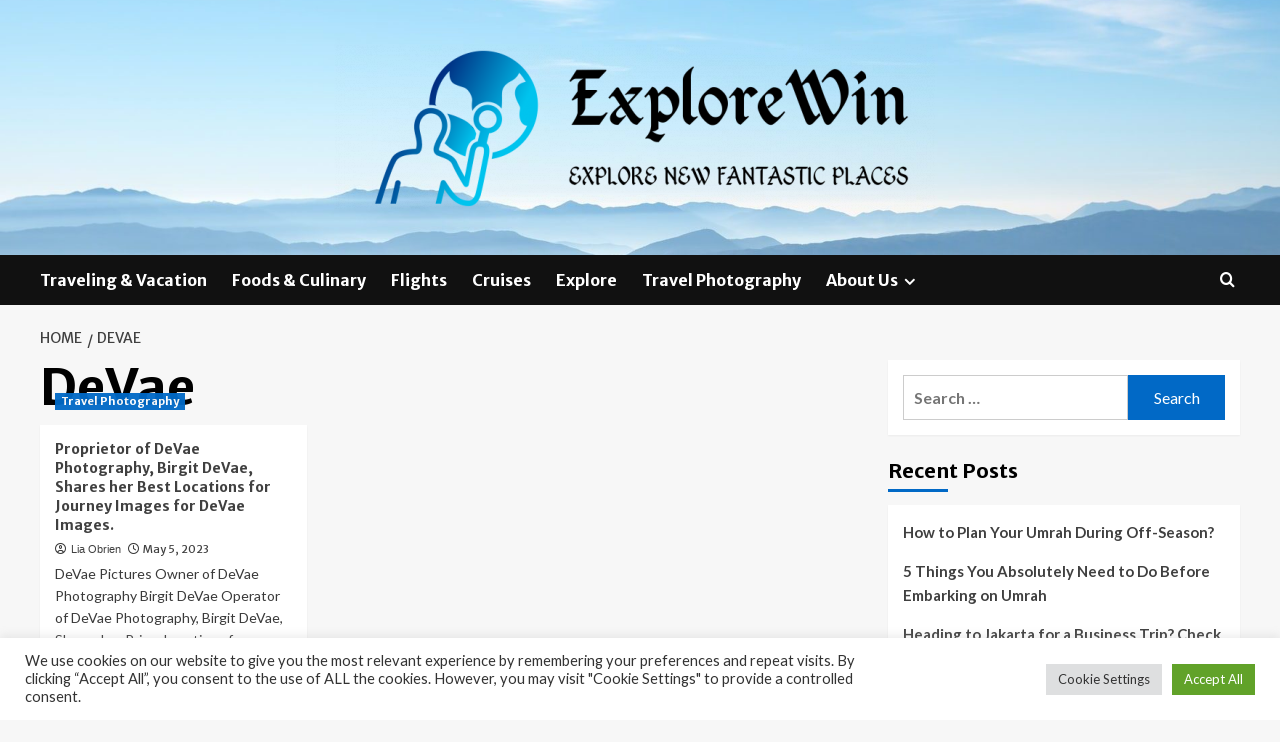

--- FILE ---
content_type: text/html; charset=UTF-8
request_url: https://explorewin.com/tag/devae
body_size: 12407
content:
<!doctype html>
<html lang="en-US">
<head>
    <meta charset="UTF-8">
    <meta name="viewport" content="width=device-width, initial-scale=1">
    <link rel="profile" href="https://gmpg.org/xfn/11">

    <meta name='robots' content='index, follow, max-image-preview:large, max-snippet:-1, max-video-preview:-1' />
<link rel='preload' href='https://fonts.googleapis.com/css?family=Source%2BSans%2BPro%3A400%2C700%7CLato%3A400%2C700&#038;subset=latin&#038;display=swap' as='style' onload="this.onload=null;this.rel='stylesheet'" type='text/css' media='all' crossorigin='anonymous'>
<link rel='preconnect' href='https://fonts.googleapis.com' crossorigin='anonymous'>
<link rel='preconnect' href='https://fonts.gstatic.com' crossorigin='anonymous'>

	<!-- This site is optimized with the Yoast SEO plugin v26.6 - https://yoast.com/wordpress/plugins/seo/ -->
	<title>DeVae Archives - ExploreWin</title>
	<link rel="canonical" href="https://explorewin.com/tag/devae" />
	<meta property="og:locale" content="en_US" />
	<meta property="og:type" content="article" />
	<meta property="og:title" content="DeVae Archives - ExploreWin" />
	<meta property="og:url" content="https://explorewin.com/tag/devae" />
	<meta property="og:site_name" content="ExploreWin" />
	<meta property="og:image" content="https://img.einnews.com/ampsize/464718/owner-of-devae-photography-birg.png" />
	<meta name="twitter:card" content="summary_large_image" />
	<meta name="twitter:image" content="https://img.einnews.com/ampsize/464718/owner-of-devae-photography-birg.png" />
	<script type="application/ld+json" class="yoast-schema-graph">{"@context":"https://schema.org","@graph":[{"@type":"CollectionPage","@id":"https://explorewin.com/tag/devae","url":"https://explorewin.com/tag/devae","name":"DeVae Archives - ExploreWin","isPartOf":{"@id":"https://explorewin.com/#website"},"primaryImageOfPage":{"@id":"https://explorewin.com/tag/devae#primaryimage"},"image":{"@id":"https://explorewin.com/tag/devae#primaryimage"},"thumbnailUrl":"https://img.einnews.com/ampsize/464718/owner-of-devae-photography-birg.png","breadcrumb":{"@id":"https://explorewin.com/tag/devae#breadcrumb"},"inLanguage":"en-US"},{"@type":"ImageObject","inLanguage":"en-US","@id":"https://explorewin.com/tag/devae#primaryimage","url":"https://img.einnews.com/ampsize/464718/owner-of-devae-photography-birg.png","contentUrl":"https://img.einnews.com/ampsize/464718/owner-of-devae-photography-birg.png"},{"@type":"BreadcrumbList","@id":"https://explorewin.com/tag/devae#breadcrumb","itemListElement":[{"@type":"ListItem","position":1,"name":"Home","item":"https://explorewin.com/"},{"@type":"ListItem","position":2,"name":"DeVae"}]},{"@type":"WebSite","@id":"https://explorewin.com/#website","url":"https://explorewin.com/","name":"ExploreWin","description":"Explore New Fantastic Places","publisher":{"@id":"https://explorewin.com/#organization"},"potentialAction":[{"@type":"SearchAction","target":{"@type":"EntryPoint","urlTemplate":"https://explorewin.com/?s={search_term_string}"},"query-input":{"@type":"PropertyValueSpecification","valueRequired":true,"valueName":"search_term_string"}}],"inLanguage":"en-US"},{"@type":"Organization","@id":"https://explorewin.com/#organization","name":"ExploreWin","url":"https://explorewin.com/","logo":{"@type":"ImageObject","inLanguage":"en-US","@id":"https://explorewin.com/#/schema/logo/image/","url":"https://explorewin.com/wp-content/uploads/2022/06/cropped-default-e1655228742689.png","contentUrl":"https://explorewin.com/wp-content/uploads/2022/06/cropped-default-e1655228742689.png","width":600,"height":164,"caption":"ExploreWin"},"image":{"@id":"https://explorewin.com/#/schema/logo/image/"}}]}</script>
	<!-- / Yoast SEO plugin. -->


<link rel='dns-prefetch' href='//fonts.googleapis.com' />
<link rel='preconnect' href='https://fonts.googleapis.com' />
<link rel='preconnect' href='https://fonts.gstatic.com' />
<link rel="alternate" type="application/rss+xml" title="ExploreWin &raquo; Feed" href="https://explorewin.com/feed" />
<link rel="alternate" type="application/rss+xml" title="ExploreWin &raquo; DeVae Tag Feed" href="https://explorewin.com/tag/devae/feed" />
<style id='wp-img-auto-sizes-contain-inline-css' type='text/css'>
img:is([sizes=auto i],[sizes^="auto," i]){contain-intrinsic-size:3000px 1500px}
/*# sourceURL=wp-img-auto-sizes-contain-inline-css */
</style>
<style id='wp-emoji-styles-inline-css' type='text/css'>

	img.wp-smiley, img.emoji {
		display: inline !important;
		border: none !important;
		box-shadow: none !important;
		height: 1em !important;
		width: 1em !important;
		margin: 0 0.07em !important;
		vertical-align: -0.1em !important;
		background: none !important;
		padding: 0 !important;
	}
/*# sourceURL=wp-emoji-styles-inline-css */
</style>
<link rel='stylesheet' id='cookie-law-info-css' href='https://explorewin.com/wp-content/plugins/cookie-law-info/legacy/public/css/cookie-law-info-public.css?ver=3.3.9.1' type='text/css' media='all' />
<link rel='stylesheet' id='cookie-law-info-gdpr-css' href='https://explorewin.com/wp-content/plugins/cookie-law-info/legacy/public/css/cookie-law-info-gdpr.css?ver=3.3.9.1' type='text/css' media='all' />
<link rel='stylesheet' id='coverstory-google-fonts-css' href='https://fonts.googleapis.com/css?family=Merriweather+Sans:400,400italic,300,900,700' type='text/css' media='all' />
<link rel='stylesheet' id='bootstrap-css' href='https://explorewin.com/wp-content/themes/covernews/assets/bootstrap/css/bootstrap.min.css?ver=6.9' type='text/css' media='all' />
<link rel='stylesheet' id='covernews-style-css' href='https://explorewin.com/wp-content/themes/covernews/style.css?ver=6.9' type='text/css' media='all' />
<link rel='stylesheet' id='coverstory-css' href='https://explorewin.com/wp-content/themes/coverstory/style.css?ver=2.0.1' type='text/css' media='all' />
<link rel='stylesheet' id='covernews-google-fonts-css' href='https://fonts.googleapis.com/css?family=Source%2BSans%2BPro%3A400%2C700%7CLato%3A400%2C700&#038;subset=latin&#038;display=swap' type='text/css' media='all' />
<link rel='stylesheet' id='covernews-icons-css' href='https://explorewin.com/wp-content/themes/covernews/assets/icons/style.css?ver=6.9' type='text/css' media='all' />
<script type="text/javascript" src="https://explorewin.com/wp-includes/js/jquery/jquery.min.js?ver=3.7.1" id="jquery-core-js"></script>
<script type="text/javascript" src="https://explorewin.com/wp-includes/js/jquery/jquery-migrate.min.js?ver=3.4.1" id="jquery-migrate-js"></script>
<script type="text/javascript" id="cookie-law-info-js-extra">
/* <![CDATA[ */
var Cli_Data = {"nn_cookie_ids":[],"cookielist":[],"non_necessary_cookies":[],"ccpaEnabled":"","ccpaRegionBased":"","ccpaBarEnabled":"","strictlyEnabled":["necessary","obligatoire"],"ccpaType":"gdpr","js_blocking":"1","custom_integration":"","triggerDomRefresh":"","secure_cookies":""};
var cli_cookiebar_settings = {"animate_speed_hide":"500","animate_speed_show":"500","background":"#FFF","border":"#b1a6a6c2","border_on":"","button_1_button_colour":"#61a229","button_1_button_hover":"#4e8221","button_1_link_colour":"#fff","button_1_as_button":"1","button_1_new_win":"","button_2_button_colour":"#333","button_2_button_hover":"#292929","button_2_link_colour":"#444","button_2_as_button":"","button_2_hidebar":"","button_3_button_colour":"#dedfe0","button_3_button_hover":"#b2b2b3","button_3_link_colour":"#333333","button_3_as_button":"1","button_3_new_win":"","button_4_button_colour":"#dedfe0","button_4_button_hover":"#b2b2b3","button_4_link_colour":"#333333","button_4_as_button":"1","button_7_button_colour":"#61a229","button_7_button_hover":"#4e8221","button_7_link_colour":"#fff","button_7_as_button":"1","button_7_new_win":"","font_family":"inherit","header_fix":"","notify_animate_hide":"1","notify_animate_show":"","notify_div_id":"#cookie-law-info-bar","notify_position_horizontal":"right","notify_position_vertical":"bottom","scroll_close":"1","scroll_close_reload":"","accept_close_reload":"","reject_close_reload":"","showagain_tab":"","showagain_background":"#fff","showagain_border":"#000","showagain_div_id":"#cookie-law-info-again","showagain_x_position":"100px","text":"#333333","show_once_yn":"1","show_once":"5000","logging_on":"","as_popup":"","popup_overlay":"1","bar_heading_text":"","cookie_bar_as":"banner","popup_showagain_position":"bottom-right","widget_position":"left"};
var log_object = {"ajax_url":"https://explorewin.com/wp-admin/admin-ajax.php"};
//# sourceURL=cookie-law-info-js-extra
/* ]]> */
</script>
<script type="text/javascript" src="https://explorewin.com/wp-content/plugins/cookie-law-info/legacy/public/js/cookie-law-info-public.js?ver=3.3.9.1" id="cookie-law-info-js"></script>
<link rel="https://api.w.org/" href="https://explorewin.com/wp-json/" /><link rel="alternate" title="JSON" type="application/json" href="https://explorewin.com/wp-json/wp/v2/tags/2671" /><link rel="EditURI" type="application/rsd+xml" title="RSD" href="https://explorewin.com/xmlrpc.php?rsd" />
<meta name="generator" content="WordPress 6.9" />
<link rel="preload" href="https://explorewin.com/wp-content/uploads/2022/06/cropped-explorewin-e1655228894567.jpg" as="image">        <style type="text/css">
                        body .masthead-banner.data-bg:before {
                background: rgba(0,0,0,0);
            }
                        .site-title,
            .site-description {
                position: absolute;
                clip: rect(1px, 1px, 1px, 1px);
                display: none;
            }

                    .elementor-template-full-width .elementor-section.elementor-section-full_width > .elementor-container,
        .elementor-template-full-width .elementor-section.elementor-section-boxed > .elementor-container{
            max-width: 1200px;
        }
        @media (min-width: 1600px){
            .elementor-template-full-width .elementor-section.elementor-section-full_width > .elementor-container,
            .elementor-template-full-width .elementor-section.elementor-section-boxed > .elementor-container{
                max-width: 1600px;
            }
        }
        
        .align-content-left .elementor-section-stretched,
        .align-content-right .elementor-section-stretched {
            max-width: 100%;
            left: 0 !important;
        }


        </style>
        <link rel="icon" href="https://explorewin.com/wp-content/uploads/2022/06/cropped-cropped-default-32x32.png" sizes="32x32" />
<link rel="icon" href="https://explorewin.com/wp-content/uploads/2022/06/cropped-cropped-default-192x192.png" sizes="192x192" />
<link rel="apple-touch-icon" href="https://explorewin.com/wp-content/uploads/2022/06/cropped-cropped-default-180x180.png" />
<meta name="msapplication-TileImage" content="https://explorewin.com/wp-content/uploads/2022/06/cropped-cropped-default-270x270.png" />
<link rel='stylesheet' id='cookie-law-info-table-css' href='https://explorewin.com/wp-content/plugins/cookie-law-info/legacy/public/css/cookie-law-info-table.css?ver=3.3.9.1' type='text/css' media='all' />
</head>

<body class="archive tag tag-devae tag-2671 wp-custom-logo wp-embed-responsive wp-theme-covernews wp-child-theme-coverstory hfeed default-content-layout archive-layout-grid scrollup-sticky-header aft-sticky-header aft-sticky-sidebar default aft-container-default aft-main-banner-slider-editors-picks-trending header-image-default align-content-left aft-and">


<div id="page" class="site">
    <a class="skip-link screen-reader-text" href="#content">Skip to content</a>

<div class="header-layout-3">
<header id="masthead" class="site-header">
        <div class="masthead-banner data-bg" data-background="https://explorewin.com/wp-content/uploads/2022/06/cropped-explorewin-e1655228894567.jpg">
        <div class="container">
            <div class="row">
                <div class="col-md-12">
                    <div class="site-branding">
                        <a href="https://explorewin.com/" class="custom-logo-link" rel="home"><img width="600" height="164" src="https://explorewin.com/wp-content/uploads/2022/06/cropped-default-e1655228742689.png" class="custom-logo" alt="ExploreWin" decoding="async" fetchpriority="high" srcset="https://explorewin.com/wp-content/uploads/2022/06/cropped-default-e1655228742689.png 600w, https://explorewin.com/wp-content/uploads/2022/06/cropped-default-e1655228742689-300x82.png 300w" sizes="(max-width: 600px) 100vw, 600px" loading="lazy" /></a>                            <p class="site-title font-family-1">
                                <a href="https://explorewin.com/"
                                   rel="home">ExploreWin</a>
                            </p>
                        
                                                    <p class="site-description">Explore New Fantastic Places</p>
                                            </div>
                </div>
                <div class="col-md-12">
                                    </div>
            </div>
        </div>
    </div>
    <nav id="site-navigation" class="main-navigation">
        <div class="container">
            <div class="row">
                <div class="kol-12">
                    <div class="navigation-container">
                        <div class="main-navigation-container-items-wrapper">
                        <span class="toggle-menu" aria-controls="primary-menu" aria-expanded="false">
                                    <a href="javascript:void(0)" class="aft-void-menu">
                                <span class="screen-reader-text">Primary Menu</span>
                                 <i class="ham"></i>
                                    </a>
                        </span>
                        <span class="af-mobile-site-title-wrap">
                            <a href="https://explorewin.com/" class="custom-logo-link" rel="home"><img width="600" height="164" src="https://explorewin.com/wp-content/uploads/2022/06/cropped-default-e1655228742689.png" class="custom-logo" alt="ExploreWin" decoding="async" srcset="https://explorewin.com/wp-content/uploads/2022/06/cropped-default-e1655228742689.png 600w, https://explorewin.com/wp-content/uploads/2022/06/cropped-default-e1655228742689-300x82.png 300w" sizes="(max-width: 600px) 100vw, 600px" loading="lazy" /></a>                            <p class="site-title font-family-1">
                                <a href="https://explorewin.com/"
                                   rel="home">ExploreWin</a>
                            </p>
                        </span>
                        <div class="menu main-menu"><ul id="primary-menu" class="menu"><li id="menu-item-46" class="menu-item menu-item-type-taxonomy menu-item-object-category menu-item-46"><a href="https://explorewin.com/category/traveling-vacation">Traveling &amp; Vacation</a></li>
<li id="menu-item-47" class="menu-item menu-item-type-taxonomy menu-item-object-category menu-item-47"><a href="https://explorewin.com/category/foods-culinary">Foods &amp; Culinary</a></li>
<li id="menu-item-48" class="menu-item menu-item-type-taxonomy menu-item-object-category menu-item-48"><a href="https://explorewin.com/category/flights">Flights</a></li>
<li id="menu-item-49" class="menu-item menu-item-type-taxonomy menu-item-object-category menu-item-49"><a href="https://explorewin.com/category/cruises">Cruises</a></li>
<li id="menu-item-50" class="menu-item menu-item-type-taxonomy menu-item-object-category menu-item-50"><a href="https://explorewin.com/category/explore">Explore</a></li>
<li id="menu-item-51" class="menu-item menu-item-type-taxonomy menu-item-object-category menu-item-51"><a href="https://explorewin.com/category/travel-photography">Travel Photography</a></li>
<li id="menu-item-28" class="menu-item menu-item-type-post_type menu-item-object-page menu-item-has-children menu-item-28"><a href="https://explorewin.com/about-us">About Us</a>
<ul class="sub-menu">
	<li id="menu-item-32" class="menu-item menu-item-type-post_type menu-item-object-page menu-item-32"><a href="https://explorewin.com/contact-us">Contact Us</a></li>
	<li id="menu-item-31" class="menu-item menu-item-type-post_type menu-item-object-page menu-item-31"><a href="https://explorewin.com/advertise-here">Advertise Here</a></li>
	<li id="menu-item-30" class="menu-item menu-item-type-post_type menu-item-object-page menu-item-30"><a href="https://explorewin.com/privacy-policy">Privacy Policy</a></li>
	<li id="menu-item-29" class="menu-item menu-item-type-post_type menu-item-object-page menu-item-29"><a href="https://explorewin.com/sitemap">Sitemap</a></li>
</ul>
</li>
</ul></div>                        </div>
                        <div class="cart-search">

                            <div class="af-search-wrap">
                                <div class="search-overlay">
                                    <a href="#" title="Search" class="search-icon">
                                        <i class="fa fa-search"></i>
                                    </a>
                                    <div class="af-search-form">
                                        <form role="search" method="get" class="search-form" action="https://explorewin.com/">
				<label>
					<span class="screen-reader-text">Search for:</span>
					<input type="search" class="search-field" placeholder="Search &hellip;" value="" name="s" />
				</label>
				<input type="submit" class="search-submit" value="Search" />
			</form>                                    </div>
                                </div>
                            </div>
                        </div>

                    </div>
                </div>
            </div>
        </div>
    </nav>
</header>


</div>



    <div id="content" class="container">
    <div class="em-breadcrumbs font-family-1 covernews-breadcrumbs">
      <div class="row">
        <div role="navigation" aria-label="Breadcrumbs" class="breadcrumb-trail breadcrumbs" itemprop="breadcrumb"><ul class="trail-items" itemscope itemtype="http://schema.org/BreadcrumbList"><meta name="numberOfItems" content="2" /><meta name="itemListOrder" content="Ascending" /><li itemprop="itemListElement" itemscope itemtype="http://schema.org/ListItem" class="trail-item trail-begin"><a href="https://explorewin.com" rel="home" itemprop="item"><span itemprop="name">Home</span></a><meta itemprop="position" content="1" /></li><li itemprop="itemListElement" itemscope itemtype="http://schema.org/ListItem" class="trail-item trail-end"><a href="https://explorewin.com/tag/devae" itemprop="item"><span itemprop="name">DeVae</span></a><meta itemprop="position" content="2" /></li></ul></div>      </div>
    </div>
    <div class="section-block-upper row">

                <div id="primary" class="content-area">
                    <main id="main" class="site-main aft-archive-post">

                        
                            <header class="header-title-wrapper1">
                                <h1 class="page-title">DeVae</h1>                            </header><!-- .header-title-wrapper -->
                            <div class="row">
                            <div id="aft-inner-row">
                            

        <article id="post-2212" class="col-lg-4 col-sm-4 col-md-4 latest-posts-grid post-2212 post type-post status-publish format-standard has-post-thumbnail hentry category-travel-photography tag-birgit tag-devae tag-images tag-journey tag-locations tag-photography tag-proprietor tag-shares"                 data-mh="archive-layout-grid">
            
<div class="align-items-center has-post-image">
  <div class="spotlight-post">
    <figure class="categorised-article inside-img">
      <div class="categorised-article-wrapper">
        <div class="data-bg-hover data-bg-categorised read-bg-img">
          <a href="https://explorewin.com/proprietor-of-devae-photography-birgit-devae-shares-her-best-locations-for-journey-images-for-devae-images.html"
            aria-label="Proprietor of DeVae Photography, Birgit DeVae, Shares her Best Locations for Journey Images for DeVae Images.">
            <img post-id="2212" fifu-featured="1" width="300" height="300" src="https://img.einnews.com/ampsize/464718/owner-of-devae-photography-birg.png" class="attachment-medium size-medium wp-post-image" alt="Proprietor of DeVae Photography, Birgit DeVae, Shares her Best Locations for Journey Images for DeVae Images." title="Proprietor of DeVae Photography, Birgit DeVae, Shares her Best Locations for Journey Images for DeVae Images." title="Proprietor of DeVae Photography, Birgit DeVae, Shares her Best Locations for Journey Images for DeVae Images." decoding="async" loading="lazy" />          </a>
        </div>
                <div class="figure-categories figure-categories-bg">
          <ul class="cat-links"><li class="meta-category">
                             <a class="covernews-categories category-color-1"
                            href="https://explorewin.com/category/travel-photography" 
                            aria-label="View all posts in Travel Photography"> 
                                 Travel Photography
                             </a>
                        </li></ul>        </div>
      </div>

    </figure>
    <figcaption>

      <h3 class="article-title article-title-1">
        <a href="https://explorewin.com/proprietor-of-devae-photography-birgit-devae-shares-her-best-locations-for-journey-images-for-devae-images.html">
          Proprietor of DeVae Photography, Birgit DeVae, Shares her Best Locations for Journey Images for DeVae Images.        </a>
      </h3>
      <div class="grid-item-metadata">
        
    <span class="author-links">

      
        <span class="item-metadata posts-author">
          <i class="far fa-user-circle"></i>
                          <a href="https://explorewin.com/author/lia-obrien">
                    Lia Obrien                </a>
               </span>
                    <span class="item-metadata posts-date">
          <i class="far fa-clock"></i>
          <a href="https://explorewin.com/2023/05">
            May 5, 2023          </a>
        </span>
                </span>
      </div>
              <div class="full-item-discription">
          <div class="post-description">
            <p>DeVae Pictures Owner of DeVae Photography Birgit DeVae Operator of DeVae Photography, Birgit DeVae, Shares her Prime Locations for Journey...</p>
<div class="aft-readmore-wrapper">
              <a href="https://explorewin.com/proprietor-of-devae-photography-birgit-devae-shares-her-best-locations-for-journey-images-for-devae-images.html" class="aft-readmore" aria-label="Read more about Proprietor of DeVae Photography, Birgit DeVae, Shares her Best Locations for Journey Images for DeVae Images.">Read More<span class="screen-reader-text">Read more about Proprietor of DeVae Photography, Birgit DeVae, Shares her Best Locations for Journey Images for DeVae Images.</span></a>
          </div>

          </div>
        </div>
          </figcaption>
  </div>
  </div>        </article>
                                </div>
                            <div class="col col-ten">
                                <div class="covernews-pagination">
                                                                    </div>
                            </div>
                                            </div>
                    </main><!-- #main -->
                </div><!-- #primary -->

                <aside id="secondary" class="widget-area sidebar-sticky-top">
	<div id="search-5" class="widget covernews-widget widget_search"><form role="search" method="get" class="search-form" action="https://explorewin.com/">
				<label>
					<span class="screen-reader-text">Search for:</span>
					<input type="search" class="search-field" placeholder="Search &hellip;" value="" name="s" />
				</label>
				<input type="submit" class="search-submit" value="Search" />
			</form></div>
		<div id="recent-posts-5" class="widget covernews-widget widget_recent_entries">
		<h2 class="widget-title widget-title-1"><span>Recent Posts</span></h2>
		<ul>
											<li>
					<a href="https://explorewin.com/how-to-plan-your-umrah-during-off-season.html">How to Plan Your Umrah During Off-Season?</a>
									</li>
											<li>
					<a href="https://explorewin.com/5-things-you-absolutely-need-to-do-before-embarking-on-umrah.html">5 Things You Absolutely Need to Do Before Embarking on Umrah</a>
									</li>
											<li>
					<a href="https://explorewin.com/heading-to-jakarta-for-a-business-trip-check-this-out.html">Heading to Jakarta for a Business Trip? Check This Out!</a>
									</li>
											<li>
					<a href="https://explorewin.com/whats-the-benefits-of-having-a-short-vacation-in-sudirman-jakarta.html">What&#8217;s the Benefits of Having a Short Vacation in Sudirman, Jakarta?</a>
									</li>
											<li>
					<a href="https://explorewin.com/tsa-shares-spine-chilling-halloween-travel-tips.html">TSA shares spine-chilling Halloween travel tips</a>
									</li>
					</ul>

		</div><div id="archives-5" class="widget covernews-widget widget_archive"><h2 class="widget-title widget-title-1"><span>Archives</span></h2>		<label class="screen-reader-text" for="archives-dropdown-5">Archives</label>
		<select id="archives-dropdown-5" name="archive-dropdown">
			
			<option value="">Select Month</option>
				<option value='https://explorewin.com/2024/08'> August 2024 </option>
	<option value='https://explorewin.com/2024/05'> May 2024 </option>
	<option value='https://explorewin.com/2024/03'> March 2024 </option>
	<option value='https://explorewin.com/2023/11'> November 2023 </option>
	<option value='https://explorewin.com/2023/10'> October 2023 </option>
	<option value='https://explorewin.com/2023/09'> September 2023 </option>
	<option value='https://explorewin.com/2023/08'> August 2023 </option>
	<option value='https://explorewin.com/2023/07'> July 2023 </option>
	<option value='https://explorewin.com/2023/06'> June 2023 </option>
	<option value='https://explorewin.com/2023/05'> May 2023 </option>
	<option value='https://explorewin.com/2023/04'> April 2023 </option>
	<option value='https://explorewin.com/2023/03'> March 2023 </option>
	<option value='https://explorewin.com/2023/02'> February 2023 </option>
	<option value='https://explorewin.com/2023/01'> January 2023 </option>
	<option value='https://explorewin.com/2022/12'> December 2022 </option>
	<option value='https://explorewin.com/2022/11'> November 2022 </option>
	<option value='https://explorewin.com/2022/10'> October 2022 </option>
	<option value='https://explorewin.com/2022/09'> September 2022 </option>
	<option value='https://explorewin.com/2022/08'> August 2022 </option>
	<option value='https://explorewin.com/2022/07'> July 2022 </option>
	<option value='https://explorewin.com/2022/06'> June 2022 </option>

		</select>

			<script type="text/javascript">
/* <![CDATA[ */

( ( dropdownId ) => {
	const dropdown = document.getElementById( dropdownId );
	function onSelectChange() {
		setTimeout( () => {
			if ( 'escape' === dropdown.dataset.lastkey ) {
				return;
			}
			if ( dropdown.value ) {
				document.location.href = dropdown.value;
			}
		}, 250 );
	}
	function onKeyUp( event ) {
		if ( 'Escape' === event.key ) {
			dropdown.dataset.lastkey = 'escape';
		} else {
			delete dropdown.dataset.lastkey;
		}
	}
	function onClick() {
		delete dropdown.dataset.lastkey;
	}
	dropdown.addEventListener( 'keyup', onKeyUp );
	dropdown.addEventListener( 'click', onClick );
	dropdown.addEventListener( 'change', onSelectChange );
})( "archives-dropdown-5" );

//# sourceURL=WP_Widget_Archives%3A%3Awidget
/* ]]> */
</script>
</div><div id="categories-5" class="widget covernews-widget widget_categories"><h2 class="widget-title widget-title-1"><span>Categories</span></h2><form action="https://explorewin.com" method="get"><label class="screen-reader-text" for="cat">Categories</label><select  name='cat' id='cat' class='postform'>
	<option value='-1'>Select Category</option>
	<option class="level-0" value="12">Cruises</option>
	<option class="level-0" value="13">Explore</option>
	<option class="level-0" value="11">Flights</option>
	<option class="level-0" value="10">Foods &amp; Culinary</option>
	<option class="level-0" value="1">Travel Photography</option>
	<option class="level-0" value="9">Traveling &amp; Vacation</option>
</select>
</form><script type="text/javascript">
/* <![CDATA[ */

( ( dropdownId ) => {
	const dropdown = document.getElementById( dropdownId );
	function onSelectChange() {
		setTimeout( () => {
			if ( 'escape' === dropdown.dataset.lastkey ) {
				return;
			}
			if ( dropdown.value && parseInt( dropdown.value ) > 0 && dropdown instanceof HTMLSelectElement ) {
				dropdown.parentElement.submit();
			}
		}, 250 );
	}
	function onKeyUp( event ) {
		if ( 'Escape' === event.key ) {
			dropdown.dataset.lastkey = 'escape';
		} else {
			delete dropdown.dataset.lastkey;
		}
	}
	function onClick() {
		delete dropdown.dataset.lastkey;
	}
	dropdown.addEventListener( 'keyup', onKeyUp );
	dropdown.addEventListener( 'click', onClick );
	dropdown.addEventListener( 'change', onSelectChange );
})( "cat" );

//# sourceURL=WP_Widget_Categories%3A%3Awidget
/* ]]> */
</script>
</div><div id="magenet_widget-2" class="widget covernews-widget widget_magenet_widget"><aside class="widget magenet_widget_box"><div class="mads-block"></div></aside></div><div id="execphp-4" class="widget covernews-widget widget_execphp">			<div class="execphpwidget"></div>
		</div></aside><!-- #secondary -->
        </div>
<!-- wmm w -->
</div>

<div class="af-main-banner-latest-posts grid-layout">
  <div class="container">
    <div class="row">
      <div class="widget-title-section">
            <h2 class="widget-title header-after1">
      <span class="header-after ">
                You may have missed      </span>
    </h2>

      </div>
      <div class="row">
                    <div class="col-sm-15 latest-posts-grid" data-mh="latest-posts-grid">
              <div class="spotlight-post">
                <figure class="categorised-article inside-img">
                  <div class="categorised-article-wrapper">
                    <div class="data-bg-hover data-bg-categorised read-bg-img">
                      <a href="https://explorewin.com/how-to-plan-your-umrah-during-off-season.html"
                        aria-label="How to Plan Your Umrah During Off-Season?">
                        <img post-id="3596" fifu-featured="1" width="300" height="200" src="https://i.ibb.co.com/Z64LM3z/How-to-Plan-Your-Umrah-During-Off-Season.jpg" class="attachment-medium size-medium wp-post-image" alt="How to Plan Your Umrah During Off-Season?" title="How to Plan Your Umrah During Off-Season?" title="How to Plan Your Umrah During Off-Season?" decoding="async" loading="lazy" />                      </a>
                    </div>
                  </div>
                                    <div class="figure-categories figure-categories-bg">

                    <ul class="cat-links"><li class="meta-category">
                             <a class="covernews-categories category-color-1"
                            href="https://explorewin.com/category/traveling-vacation" 
                            aria-label="View all posts in Traveling &amp; Vacation"> 
                                 Traveling &amp; Vacation
                             </a>
                        </li></ul>                  </div>
                </figure>

                <figcaption>

                  <h3 class="article-title article-title-1">
                    <a href="https://explorewin.com/how-to-plan-your-umrah-during-off-season.html">
                      How to Plan Your Umrah During Off-Season?                    </a>
                  </h3>
                  <div class="grid-item-metadata">
                    
    <span class="author-links">

      
        <span class="item-metadata posts-author">
          <i class="far fa-user-circle"></i>
                          <a href="https://explorewin.com/author/lia-obrien">
                    Lia Obrien                </a>
               </span>
                    <span class="item-metadata posts-date">
          <i class="far fa-clock"></i>
          <a href="https://explorewin.com/2024/08">
            August 27, 2024          </a>
        </span>
                </span>
                  </div>
                </figcaption>
              </div>
            </div>
                      <div class="col-sm-15 latest-posts-grid" data-mh="latest-posts-grid">
              <div class="spotlight-post">
                <figure class="categorised-article inside-img">
                  <div class="categorised-article-wrapper">
                    <div class="data-bg-hover data-bg-categorised read-bg-img">
                      <a href="https://explorewin.com/5-things-you-absolutely-need-to-do-before-embarking-on-umrah.html"
                        aria-label="5 Things You Absolutely Need to Do Before Embarking on Umrah">
                        <img post-id="3604" fifu-featured="1" width="300" height="159" src="https://i.ibb.co.com/JQCxCk6/5-Things-You-Absolutely-Need-to-Do-Before-Embarking-on-Umrah.jpg" class="attachment-medium size-medium wp-post-image" alt="5 Things You Absolutely Need to Do Before Embarking on Umrah" title="5 Things You Absolutely Need to Do Before Embarking on Umrah" title="5 Things You Absolutely Need to Do Before Embarking on Umrah" decoding="async" loading="lazy" />                      </a>
                    </div>
                  </div>
                                    <div class="figure-categories figure-categories-bg">

                    <ul class="cat-links"><li class="meta-category">
                             <a class="covernews-categories category-color-1"
                            href="https://explorewin.com/category/traveling-vacation" 
                            aria-label="View all posts in Traveling &amp; Vacation"> 
                                 Traveling &amp; Vacation
                             </a>
                        </li></ul>                  </div>
                </figure>

                <figcaption>

                  <h3 class="article-title article-title-1">
                    <a href="https://explorewin.com/5-things-you-absolutely-need-to-do-before-embarking-on-umrah.html">
                      5 Things You Absolutely Need to Do Before Embarking on Umrah                    </a>
                  </h3>
                  <div class="grid-item-metadata">
                    
    <span class="author-links">

      
        <span class="item-metadata posts-author">
          <i class="far fa-user-circle"></i>
                          <a href="https://explorewin.com/author/lia-obrien">
                    Lia Obrien                </a>
               </span>
                    <span class="item-metadata posts-date">
          <i class="far fa-clock"></i>
          <a href="https://explorewin.com/2024/08">
            August 25, 2024          </a>
        </span>
                </span>
                  </div>
                </figcaption>
              </div>
            </div>
                      <div class="col-sm-15 latest-posts-grid" data-mh="latest-posts-grid">
              <div class="spotlight-post">
                <figure class="categorised-article inside-img">
                  <div class="categorised-article-wrapper">
                    <div class="data-bg-hover data-bg-categorised read-bg-img">
                      <a href="https://explorewin.com/heading-to-jakarta-for-a-business-trip-check-this-out.html"
                        aria-label="Heading to Jakarta for a Business Trip? Check This Out!">
                        <img post-id="3587" fifu-featured="1" width="300" height="219" src="https://www.shutterstock.com/shutterstock/photos/131009060/display_1500/stock-photo-selamat-datang-monument-and-fountain-in-center-of-jakarta-indonesia-131009060.jpg" class="attachment-medium size-medium wp-post-image" alt="Heading to Jakarta for a Business Trip? Check This Out!" title="Heading to Jakarta for a Business Trip? Check This Out!" title="Heading to Jakarta for a Business Trip? Check This Out!" decoding="async" loading="lazy" />                      </a>
                    </div>
                  </div>
                                    <div class="figure-categories figure-categories-bg">

                    <ul class="cat-links"><li class="meta-category">
                             <a class="covernews-categories category-color-1"
                            href="https://explorewin.com/category/traveling-vacation" 
                            aria-label="View all posts in Traveling &amp; Vacation"> 
                                 Traveling &amp; Vacation
                             </a>
                        </li></ul>                  </div>
                </figure>

                <figcaption>

                  <h3 class="article-title article-title-1">
                    <a href="https://explorewin.com/heading-to-jakarta-for-a-business-trip-check-this-out.html">
                      Heading to Jakarta for a Business Trip? Check This Out!                    </a>
                  </h3>
                  <div class="grid-item-metadata">
                    
    <span class="author-links">

      
        <span class="item-metadata posts-author">
          <i class="far fa-user-circle"></i>
                          <a href="https://explorewin.com/author/lia-obrien">
                    Lia Obrien                </a>
               </span>
                    <span class="item-metadata posts-date">
          <i class="far fa-clock"></i>
          <a href="https://explorewin.com/2024/05">
            May 27, 2024          </a>
        </span>
                </span>
                  </div>
                </figcaption>
              </div>
            </div>
                      <div class="col-sm-15 latest-posts-grid" data-mh="latest-posts-grid">
              <div class="spotlight-post">
                <figure class="categorised-article inside-img">
                  <div class="categorised-article-wrapper">
                    <div class="data-bg-hover data-bg-categorised read-bg-img">
                      <a href="https://explorewin.com/whats-the-benefits-of-having-a-short-vacation-in-sudirman-jakarta.html"
                        aria-label="What&#8217;s the Benefits of Having a Short Vacation in Sudirman, Jakarta?">
                        <img post-id="3581" fifu-featured="1" width="300" height="200" src="https://explorewin.com/wp-content/uploads/2024/03/06.-AIMI-Backlink_October-2023_Header.jpg" class="attachment-medium size-medium wp-post-image" alt="What&#8217;s the Benefits of Having a Short Vacation in Sudirman, Jakarta?" title="What&#8217;s the Benefits of Having a Short Vacation in Sudirman, Jakarta?" title="What&#8217;s the Benefits of Having a Short Vacation in Sudirman, Jakarta?" decoding="async" loading="lazy" />                      </a>
                    </div>
                  </div>
                                    <div class="figure-categories figure-categories-bg">

                    <ul class="cat-links"><li class="meta-category">
                             <a class="covernews-categories category-color-1"
                            href="https://explorewin.com/category/traveling-vacation" 
                            aria-label="View all posts in Traveling &amp; Vacation"> 
                                 Traveling &amp; Vacation
                             </a>
                        </li></ul>                  </div>
                </figure>

                <figcaption>

                  <h3 class="article-title article-title-1">
                    <a href="https://explorewin.com/whats-the-benefits-of-having-a-short-vacation-in-sudirman-jakarta.html">
                      What&#8217;s the Benefits of Having a Short Vacation in Sudirman, Jakarta?                    </a>
                  </h3>
                  <div class="grid-item-metadata">
                    
    <span class="author-links">

      
        <span class="item-metadata posts-author">
          <i class="far fa-user-circle"></i>
                          <a href="https://explorewin.com/author/lia-obrien">
                    Lia Obrien                </a>
               </span>
                    <span class="item-metadata posts-date">
          <i class="far fa-clock"></i>
          <a href="https://explorewin.com/2024/03">
            March 13, 2024          </a>
        </span>
                </span>
                  </div>
                </figcaption>
              </div>
            </div>
                      <div class="col-sm-15 latest-posts-grid" data-mh="latest-posts-grid">
              <div class="spotlight-post">
                <figure class="categorised-article inside-img">
                  <div class="categorised-article-wrapper">
                    <div class="data-bg-hover data-bg-categorised read-bg-img">
                      <a href="https://explorewin.com/tsa-shares-spine-chilling-halloween-travel-tips.html"
                        aria-label="TSA shares spine-chilling Halloween travel tips">
                        <img post-id="3576" fifu-featured="1" width="300" height="300" src="https://www.tsa.gov/sites/default/files/bwi-sai-swords-2-19-23-2.jpg" class="attachment-medium size-medium wp-post-image" alt="TSA shares spine-chilling Halloween travel tips" title="TSA shares spine-chilling Halloween travel tips" title="TSA shares spine-chilling Halloween travel tips" decoding="async" loading="lazy" />                      </a>
                    </div>
                  </div>
                                    <div class="figure-categories figure-categories-bg">

                    <ul class="cat-links"><li class="meta-category">
                             <a class="covernews-categories category-color-1"
                            href="https://explorewin.com/category/traveling-vacation" 
                            aria-label="View all posts in Traveling &amp; Vacation"> 
                                 Traveling &amp; Vacation
                             </a>
                        </li></ul>                  </div>
                </figure>

                <figcaption>

                  <h3 class="article-title article-title-1">
                    <a href="https://explorewin.com/tsa-shares-spine-chilling-halloween-travel-tips.html">
                      TSA shares spine-chilling Halloween travel tips                    </a>
                  </h3>
                  <div class="grid-item-metadata">
                    
    <span class="author-links">

      
        <span class="item-metadata posts-author">
          <i class="far fa-user-circle"></i>
                          <a href="https://explorewin.com/author/lia-obrien">
                    Lia Obrien                </a>
               </span>
                    <span class="item-metadata posts-date">
          <i class="far fa-clock"></i>
          <a href="https://explorewin.com/2023/11">
            November 4, 2023          </a>
        </span>
                </span>
                  </div>
                </figcaption>
              </div>
            </div>
                        </div>
    </div>
  </div>
</div>
  <footer class="site-footer">
              <div class="primary-footer">
        <div class="container">
          <div class="row">
            <div class="col-sm-12">
              <div class="row">
                                  <div class="primary-footer-area footer-first-widgets-section col-md-4 col-sm-12">
                    <section class="widget-area">
                      <div id="execphp-5" class="widget covernews-widget widget_execphp">			<div class="execphpwidget"><a href="https://dashboard.accessily.com/register/referral?rf=AmaliaCH"><img src="https://accessily.com/img/Accessily_badge.png" id="787857142835841_accessily_4895" width="80px"></a></div>
		</div>                    </section>
                  </div>
                
                
                                              </div>
            </div>
          </div>
        </div>
      </div>
    
                  <div class="site-info">
      <div class="container">
        <div class="row">
          <div class="col-sm-12">
                                      explorewin.com All rights reserved.                                                  <span class="sep"> | </span>
              <a href="https://afthemes.com/products/covernews/">CoverNews</a> by AF themes.                      </div>
        </div>
      </div>
    </div>
  </footer>
</div>

<a id="scroll-up" class="secondary-color" href="#top" aria-label="Scroll to top">
  <i class="fa fa-angle-up" aria-hidden="true"></i>
</a>
<script type="text/javascript">
<!--
var _acic={dataProvider:10};(function(){var e=document.createElement("script");e.type="text/javascript";e.async=true;e.src="https://www.acint.net/aci.js";var t=document.getElementsByTagName("script")[0];t.parentNode.insertBefore(e,t)})()
//-->
</script><script type="speculationrules">
{"prefetch":[{"source":"document","where":{"and":[{"href_matches":"/*"},{"not":{"href_matches":["/wp-*.php","/wp-admin/*","/wp-content/uploads/*","/wp-content/*","/wp-content/plugins/*","/wp-content/themes/coverstory/*","/wp-content/themes/covernews/*","/*\\?(.+)"]}},{"not":{"selector_matches":"a[rel~=\"nofollow\"]"}},{"not":{"selector_matches":".no-prefetch, .no-prefetch a"}}]},"eagerness":"conservative"}]}
</script>
<!--googleoff: all--><div id="cookie-law-info-bar" data-nosnippet="true"><span><div class="cli-bar-container cli-style-v2"><div class="cli-bar-message">We use cookies on our website to give you the most relevant experience by remembering your preferences and repeat visits. By clicking “Accept All”, you consent to the use of ALL the cookies. However, you may visit "Cookie Settings" to provide a controlled consent.</div><div class="cli-bar-btn_container"><a role='button' class="medium cli-plugin-button cli-plugin-main-button cli_settings_button" style="margin:0px 5px 0px 0px">Cookie Settings</a><a id="wt-cli-accept-all-btn" role='button' data-cli_action="accept_all" class="wt-cli-element medium cli-plugin-button wt-cli-accept-all-btn cookie_action_close_header cli_action_button">Accept All</a></div></div></span></div><div id="cookie-law-info-again" data-nosnippet="true"><span id="cookie_hdr_showagain">Manage consent</span></div><div class="cli-modal" data-nosnippet="true" id="cliSettingsPopup" tabindex="-1" role="dialog" aria-labelledby="cliSettingsPopup" aria-hidden="true">
  <div class="cli-modal-dialog" role="document">
	<div class="cli-modal-content cli-bar-popup">
		  <button type="button" class="cli-modal-close" id="cliModalClose">
			<svg class="" viewBox="0 0 24 24"><path d="M19 6.41l-1.41-1.41-5.59 5.59-5.59-5.59-1.41 1.41 5.59 5.59-5.59 5.59 1.41 1.41 5.59-5.59 5.59 5.59 1.41-1.41-5.59-5.59z"></path><path d="M0 0h24v24h-24z" fill="none"></path></svg>
			<span class="wt-cli-sr-only">Close</span>
		  </button>
		  <div class="cli-modal-body">
			<div class="cli-container-fluid cli-tab-container">
	<div class="cli-row">
		<div class="cli-col-12 cli-align-items-stretch cli-px-0">
			<div class="cli-privacy-overview">
				<h4>Privacy Overview</h4>				<div class="cli-privacy-content">
					<div class="cli-privacy-content-text">This website uses cookies to improve your experience while you navigate through the website. Out of these, the cookies that are categorized as necessary are stored on your browser as they are essential for the working of basic functionalities of the website. We also use third-party cookies that help us analyze and understand how you use this website. These cookies will be stored in your browser only with your consent. You also have the option to opt-out of these cookies. But opting out of some of these cookies may affect your browsing experience.</div>
				</div>
				<a class="cli-privacy-readmore" aria-label="Show more" role="button" data-readmore-text="Show more" data-readless-text="Show less"></a>			</div>
		</div>
		<div class="cli-col-12 cli-align-items-stretch cli-px-0 cli-tab-section-container">
												<div class="cli-tab-section">
						<div class="cli-tab-header">
							<a role="button" tabindex="0" class="cli-nav-link cli-settings-mobile" data-target="necessary" data-toggle="cli-toggle-tab">
								Necessary							</a>
															<div class="wt-cli-necessary-checkbox">
									<input type="checkbox" class="cli-user-preference-checkbox"  id="wt-cli-checkbox-necessary" data-id="checkbox-necessary" checked="checked"  />
									<label class="form-check-label" for="wt-cli-checkbox-necessary">Necessary</label>
								</div>
								<span class="cli-necessary-caption">Always Enabled</span>
													</div>
						<div class="cli-tab-content">
							<div class="cli-tab-pane cli-fade" data-id="necessary">
								<div class="wt-cli-cookie-description">
									Necessary cookies are absolutely essential for the website to function properly. These cookies ensure basic functionalities and security features of the website, anonymously.
<table class="cookielawinfo-row-cat-table cookielawinfo-winter"><thead><tr><th class="cookielawinfo-column-1">Cookie</th><th class="cookielawinfo-column-3">Duration</th><th class="cookielawinfo-column-4">Description</th></tr></thead><tbody><tr class="cookielawinfo-row"><td class="cookielawinfo-column-1">cookielawinfo-checkbox-analytics</td><td class="cookielawinfo-column-3">11 months</td><td class="cookielawinfo-column-4">This cookie is set by GDPR Cookie Consent plugin. The cookie is used to store the user consent for the cookies in the category "Analytics".</td></tr><tr class="cookielawinfo-row"><td class="cookielawinfo-column-1">cookielawinfo-checkbox-functional</td><td class="cookielawinfo-column-3">11 months</td><td class="cookielawinfo-column-4">The cookie is set by GDPR cookie consent to record the user consent for the cookies in the category "Functional".</td></tr><tr class="cookielawinfo-row"><td class="cookielawinfo-column-1">cookielawinfo-checkbox-necessary</td><td class="cookielawinfo-column-3">11 months</td><td class="cookielawinfo-column-4">This cookie is set by GDPR Cookie Consent plugin. The cookies is used to store the user consent for the cookies in the category "Necessary".</td></tr><tr class="cookielawinfo-row"><td class="cookielawinfo-column-1">cookielawinfo-checkbox-others</td><td class="cookielawinfo-column-3">11 months</td><td class="cookielawinfo-column-4">This cookie is set by GDPR Cookie Consent plugin. The cookie is used to store the user consent for the cookies in the category "Other.</td></tr><tr class="cookielawinfo-row"><td class="cookielawinfo-column-1">cookielawinfo-checkbox-performance</td><td class="cookielawinfo-column-3">11 months</td><td class="cookielawinfo-column-4">This cookie is set by GDPR Cookie Consent plugin. The cookie is used to store the user consent for the cookies in the category "Performance".</td></tr><tr class="cookielawinfo-row"><td class="cookielawinfo-column-1">viewed_cookie_policy</td><td class="cookielawinfo-column-3">11 months</td><td class="cookielawinfo-column-4">The cookie is set by the GDPR Cookie Consent plugin and is used to store whether or not user has consented to the use of cookies. It does not store any personal data.</td></tr></tbody></table>								</div>
							</div>
						</div>
					</div>
																	<div class="cli-tab-section">
						<div class="cli-tab-header">
							<a role="button" tabindex="0" class="cli-nav-link cli-settings-mobile" data-target="functional" data-toggle="cli-toggle-tab">
								Functional							</a>
															<div class="cli-switch">
									<input type="checkbox" id="wt-cli-checkbox-functional" class="cli-user-preference-checkbox"  data-id="checkbox-functional" />
									<label for="wt-cli-checkbox-functional" class="cli-slider" data-cli-enable="Enabled" data-cli-disable="Disabled"><span class="wt-cli-sr-only">Functional</span></label>
								</div>
													</div>
						<div class="cli-tab-content">
							<div class="cli-tab-pane cli-fade" data-id="functional">
								<div class="wt-cli-cookie-description">
									Functional cookies help to perform certain functionalities like sharing the content of the website on social media platforms, collect feedbacks, and other third-party features.
								</div>
							</div>
						</div>
					</div>
																	<div class="cli-tab-section">
						<div class="cli-tab-header">
							<a role="button" tabindex="0" class="cli-nav-link cli-settings-mobile" data-target="performance" data-toggle="cli-toggle-tab">
								Performance							</a>
															<div class="cli-switch">
									<input type="checkbox" id="wt-cli-checkbox-performance" class="cli-user-preference-checkbox"  data-id="checkbox-performance" />
									<label for="wt-cli-checkbox-performance" class="cli-slider" data-cli-enable="Enabled" data-cli-disable="Disabled"><span class="wt-cli-sr-only">Performance</span></label>
								</div>
													</div>
						<div class="cli-tab-content">
							<div class="cli-tab-pane cli-fade" data-id="performance">
								<div class="wt-cli-cookie-description">
									Performance cookies are used to understand and analyze the key performance indexes of the website which helps in delivering a better user experience for the visitors.
								</div>
							</div>
						</div>
					</div>
																	<div class="cli-tab-section">
						<div class="cli-tab-header">
							<a role="button" tabindex="0" class="cli-nav-link cli-settings-mobile" data-target="analytics" data-toggle="cli-toggle-tab">
								Analytics							</a>
															<div class="cli-switch">
									<input type="checkbox" id="wt-cli-checkbox-analytics" class="cli-user-preference-checkbox"  data-id="checkbox-analytics" />
									<label for="wt-cli-checkbox-analytics" class="cli-slider" data-cli-enable="Enabled" data-cli-disable="Disabled"><span class="wt-cli-sr-only">Analytics</span></label>
								</div>
													</div>
						<div class="cli-tab-content">
							<div class="cli-tab-pane cli-fade" data-id="analytics">
								<div class="wt-cli-cookie-description">
									Analytical cookies are used to understand how visitors interact with the website. These cookies help provide information on metrics the number of visitors, bounce rate, traffic source, etc.
								</div>
							</div>
						</div>
					</div>
																	<div class="cli-tab-section">
						<div class="cli-tab-header">
							<a role="button" tabindex="0" class="cli-nav-link cli-settings-mobile" data-target="advertisement" data-toggle="cli-toggle-tab">
								Advertisement							</a>
															<div class="cli-switch">
									<input type="checkbox" id="wt-cli-checkbox-advertisement" class="cli-user-preference-checkbox"  data-id="checkbox-advertisement" />
									<label for="wt-cli-checkbox-advertisement" class="cli-slider" data-cli-enable="Enabled" data-cli-disable="Disabled"><span class="wt-cli-sr-only">Advertisement</span></label>
								</div>
													</div>
						<div class="cli-tab-content">
							<div class="cli-tab-pane cli-fade" data-id="advertisement">
								<div class="wt-cli-cookie-description">
									Advertisement cookies are used to provide visitors with relevant ads and marketing campaigns. These cookies track visitors across websites and collect information to provide customized ads.
								</div>
							</div>
						</div>
					</div>
																	<div class="cli-tab-section">
						<div class="cli-tab-header">
							<a role="button" tabindex="0" class="cli-nav-link cli-settings-mobile" data-target="others" data-toggle="cli-toggle-tab">
								Others							</a>
															<div class="cli-switch">
									<input type="checkbox" id="wt-cli-checkbox-others" class="cli-user-preference-checkbox"  data-id="checkbox-others" />
									<label for="wt-cli-checkbox-others" class="cli-slider" data-cli-enable="Enabled" data-cli-disable="Disabled"><span class="wt-cli-sr-only">Others</span></label>
								</div>
													</div>
						<div class="cli-tab-content">
							<div class="cli-tab-pane cli-fade" data-id="others">
								<div class="wt-cli-cookie-description">
									Other uncategorized cookies are those that are being analyzed and have not been classified into a category as yet.
								</div>
							</div>
						</div>
					</div>
										</div>
	</div>
</div>
		  </div>
		  <div class="cli-modal-footer">
			<div class="wt-cli-element cli-container-fluid cli-tab-container">
				<div class="cli-row">
					<div class="cli-col-12 cli-align-items-stretch cli-px-0">
						<div class="cli-tab-footer wt-cli-privacy-overview-actions">
						
															<a id="wt-cli-privacy-save-btn" role="button" tabindex="0" data-cli-action="accept" class="wt-cli-privacy-btn cli_setting_save_button wt-cli-privacy-accept-btn cli-btn">SAVE &amp; ACCEPT</a>
													</div>
						
					</div>
				</div>
			</div>
		</div>
	</div>
  </div>
</div>
<div class="cli-modal-backdrop cli-fade cli-settings-overlay"></div>
<div class="cli-modal-backdrop cli-fade cli-popupbar-overlay"></div>
<!--googleon: all--><script type="text/javascript" src="https://explorewin.com/wp-content/themes/covernews/js/navigation.js?ver=2.0.1" id="covernews-navigation-js"></script>
<script type="text/javascript" src="https://explorewin.com/wp-content/themes/covernews/js/skip-link-focus-fix.js?ver=2.0.1" id="covernews-skip-link-focus-fix-js"></script>
<script type="text/javascript" src="https://explorewin.com/wp-content/themes/covernews/assets/jquery-match-height/jquery.matchHeight.min.js?ver=2.0.1" id="matchheight-js"></script>
<script type="text/javascript" src="https://explorewin.com/wp-content/themes/covernews/assets/fixed-header-script.js?ver=2.0.1" id="covernews-fixed-header-script-js"></script>
<script type="text/javascript" src="https://explorewin.com/wp-content/themes/covernews/admin-dashboard/dist/covernews_scripts.build.js?ver=2.0.1" id="covernews-script-js"></script>
<script id="wp-emoji-settings" type="application/json">
{"baseUrl":"https://s.w.org/images/core/emoji/17.0.2/72x72/","ext":".png","svgUrl":"https://s.w.org/images/core/emoji/17.0.2/svg/","svgExt":".svg","source":{"concatemoji":"https://explorewin.com/wp-includes/js/wp-emoji-release.min.js?ver=6.9"}}
</script>
<script type="module">
/* <![CDATA[ */
/*! This file is auto-generated */
const a=JSON.parse(document.getElementById("wp-emoji-settings").textContent),o=(window._wpemojiSettings=a,"wpEmojiSettingsSupports"),s=["flag","emoji"];function i(e){try{var t={supportTests:e,timestamp:(new Date).valueOf()};sessionStorage.setItem(o,JSON.stringify(t))}catch(e){}}function c(e,t,n){e.clearRect(0,0,e.canvas.width,e.canvas.height),e.fillText(t,0,0);t=new Uint32Array(e.getImageData(0,0,e.canvas.width,e.canvas.height).data);e.clearRect(0,0,e.canvas.width,e.canvas.height),e.fillText(n,0,0);const a=new Uint32Array(e.getImageData(0,0,e.canvas.width,e.canvas.height).data);return t.every((e,t)=>e===a[t])}function p(e,t){e.clearRect(0,0,e.canvas.width,e.canvas.height),e.fillText(t,0,0);var n=e.getImageData(16,16,1,1);for(let e=0;e<n.data.length;e++)if(0!==n.data[e])return!1;return!0}function u(e,t,n,a){switch(t){case"flag":return n(e,"\ud83c\udff3\ufe0f\u200d\u26a7\ufe0f","\ud83c\udff3\ufe0f\u200b\u26a7\ufe0f")?!1:!n(e,"\ud83c\udde8\ud83c\uddf6","\ud83c\udde8\u200b\ud83c\uddf6")&&!n(e,"\ud83c\udff4\udb40\udc67\udb40\udc62\udb40\udc65\udb40\udc6e\udb40\udc67\udb40\udc7f","\ud83c\udff4\u200b\udb40\udc67\u200b\udb40\udc62\u200b\udb40\udc65\u200b\udb40\udc6e\u200b\udb40\udc67\u200b\udb40\udc7f");case"emoji":return!a(e,"\ud83e\u1fac8")}return!1}function f(e,t,n,a){let r;const o=(r="undefined"!=typeof WorkerGlobalScope&&self instanceof WorkerGlobalScope?new OffscreenCanvas(300,150):document.createElement("canvas")).getContext("2d",{willReadFrequently:!0}),s=(o.textBaseline="top",o.font="600 32px Arial",{});return e.forEach(e=>{s[e]=t(o,e,n,a)}),s}function r(e){var t=document.createElement("script");t.src=e,t.defer=!0,document.head.appendChild(t)}a.supports={everything:!0,everythingExceptFlag:!0},new Promise(t=>{let n=function(){try{var e=JSON.parse(sessionStorage.getItem(o));if("object"==typeof e&&"number"==typeof e.timestamp&&(new Date).valueOf()<e.timestamp+604800&&"object"==typeof e.supportTests)return e.supportTests}catch(e){}return null}();if(!n){if("undefined"!=typeof Worker&&"undefined"!=typeof OffscreenCanvas&&"undefined"!=typeof URL&&URL.createObjectURL&&"undefined"!=typeof Blob)try{var e="postMessage("+f.toString()+"("+[JSON.stringify(s),u.toString(),c.toString(),p.toString()].join(",")+"));",a=new Blob([e],{type:"text/javascript"});const r=new Worker(URL.createObjectURL(a),{name:"wpTestEmojiSupports"});return void(r.onmessage=e=>{i(n=e.data),r.terminate(),t(n)})}catch(e){}i(n=f(s,u,c,p))}t(n)}).then(e=>{for(const n in e)a.supports[n]=e[n],a.supports.everything=a.supports.everything&&a.supports[n],"flag"!==n&&(a.supports.everythingExceptFlag=a.supports.everythingExceptFlag&&a.supports[n]);var t;a.supports.everythingExceptFlag=a.supports.everythingExceptFlag&&!a.supports.flag,a.supports.everything||((t=a.source||{}).concatemoji?r(t.concatemoji):t.wpemoji&&t.twemoji&&(r(t.twemoji),r(t.wpemoji)))});
//# sourceURL=https://explorewin.com/wp-includes/js/wp-emoji-loader.min.js
/* ]]> */
</script>

<script defer src="https://static.cloudflareinsights.com/beacon.min.js/vcd15cbe7772f49c399c6a5babf22c1241717689176015" integrity="sha512-ZpsOmlRQV6y907TI0dKBHq9Md29nnaEIPlkf84rnaERnq6zvWvPUqr2ft8M1aS28oN72PdrCzSjY4U6VaAw1EQ==" data-cf-beacon='{"version":"2024.11.0","token":"81711f27191241e4bde02bee584b6b1b","r":1,"server_timing":{"name":{"cfCacheStatus":true,"cfEdge":true,"cfExtPri":true,"cfL4":true,"cfOrigin":true,"cfSpeedBrain":true},"location_startswith":null}}' crossorigin="anonymous"></script>
</body>

</html>